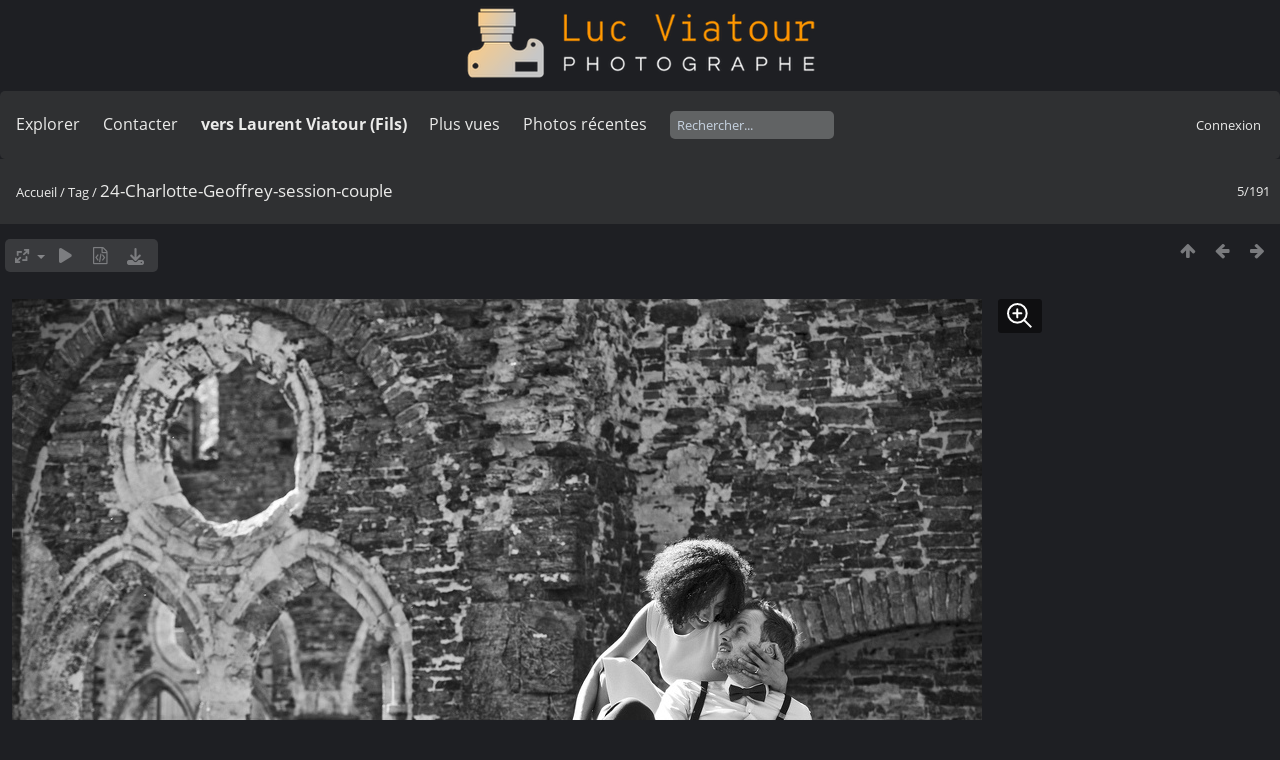

--- FILE ---
content_type: text/html; charset=utf-8
request_url: https://lucnix.be/picture.php?/131183/tags/5-reportage
body_size: 5546
content:
<!DOCTYPE html>
<html lang=fr dir=ltr>
<head>
<title>24-Charlotte-Geoffrey-session-couple </title>
<link rel="shortcut icon" type="image/x-icon" href="./local/favicon.ico">
<link rel="stylesheet" type="text/css" href="themes/modus/css/open-sans/open-sans.css"> <link rel="stylesheet" type="text/css" href="_data/combined/lt5vud.css">   <link rel=canonical href="picture.php?/131183">
<meta name=viewport content="width=device-width,initial-scale=1">
<script>if(document.documentElement.offsetWidth>1270)document.documentElement.className='wide'</script>

<meta name="generator" content="Piwigo (aka PWG), see piwigo.org">

<meta name="keywords" content="Luc Viatour, Mariage Belgique, photographe, photographe mariage, photos de mariage, Reportage, Reportage Mariage">
<meta name="description" content="24-Charlotte-Geoffrey-session-couple  - 24-Charlotte-Geoffrey-session-couple .jpg">


<style type="text/css">
#theHeader div.banner { background:transparent url('./local/banners/20210127-6011925742eae.png') center center no-repeat; height:91px; line-height:79px; font-size:2.5em; color:#fff; text-shadow:0 0 5px #000; text-align:center; }</style>
</head>

<body id=thePicturePage class="section-tags tag-5 image-131183  modus-withPageBanner" data-infos='{"section":"tags","tag_ids":["5"],"image_id":"131183"}'>
<div id="theHeader"><a href="/"><div class="banner">&nbsp;</div></a></div><script>
     window.jsUrlSUPZ = "https://lucnix.be/upload/2017/06/02/20170602081206-809a7d01.jpg";
     window.jsMimeSUPZ = "image/jpeg";
</script>


<aside id=menubar>
		<dl id=mbSpecials>
<dt><a>Explorer</a></dt>
<dd>
	<ul><li><a href="index.php?/recent_pics" title="afficher les photos les plus récentes">Photos récentes</a></li><li><a href="index.php?/recent_cats" title="afficher les albums récemment mis à jour ou créés">Albums récents</a></li><li><a href="index.php?/most_visited" title="afficher les photos les plus vues">Plus vues</a></li><li><a href="index.php?/created-monthly-calendar" title="affichage année par année, mois par mois, jour par jour" rel="nofollow">Calendrier</a></li></ul>
</dd>

	</dl>
		<dl id=mbContact>
<dt><a href="https://lucnix.be/index.php?/contact/" title="Contacter">Contacter</a></dt><dd></dd>	</dl>
		<dl id=mbAMM_links>
<!-- links menu bar -->
  <dt>vers Laurent Viatour (Fils)</dt>
<dd>
  <ul  class="amm-MenuBar-links-icons">
      <li>
        <img src='plugins/AMenuManager/links_pictures/internet.png' style="position:relative;top:3px;"/>        <a href="https://LVphoto.be"
           target = '_blank' >Laurent (fils)</a>
      </li>
  </ul>
</dd>
	</dl>
	<dl id="mbMostVisited"><dt><a href="index.php?/most_visited" title="afficher les photos les plus vues">Plus vues</a></dt></dl>
<dl><dt><a href="index.php?/recent_pics" title="afficher les photos les plus récentes">Photos récentes</a></dt></dl>
<dl style="float:none">
	<form style="margin:0;display:inline" action="qsearch.php" method=get id=quicksearch onsubmit="return this.q.value!='';">
		<input type="text" name=q id=qsearchInput placeholder="Rechercher..." >
	</form>
</dl>
<dl style="float:right;margin-top:3px">
	<dt style="font-size:100%;font-weight:normal;padding-left:15px"><a href="identification.php" rel=nofollow>Connexion</a></dt>
	<dd style="right:0">
		<ul>
		<li><a href="identification.php" rel="nofollow">Connexion</a></li>
		<li><a href="password.php" title="Mot de passe oublié ?" rel="nofollow">Mot de passe oublié ?</a></li>
		</ul>
<form method=post action="identification.php" id=quickconnect><fieldset><legend>Connexion rapide</legend><p><label for=userX>Nom d'utilisateur</label><br><input type=text name=username id=userX value="" style="width:99%"></p><p><label for=passX>Mot de passe</label><br><input type=password name=password id=passX style="width:99%"></p><p><label>Connexion auto&nbsp;<input type=checkbox name=remember_me value=1></label></p><p><input type=hidden name=redirect value="%2Fpicture.php%3F%2F131183%2Ftags%2F5-reportage"><input type=submit name=login value="Valider"></p></fieldset></form>
	</dd>
</dl>

</aside>
<a id="menuSwitcher" class="pwg-button" title="Menu"><span class="pwg-icon pwg-icon-menu"></span></a>

<div id="content" class="contentWithMenu">



<div class=titrePage id=imageHeaderBar><div class="imageNumber">5/191</div>
	<div class="browsePath">
		<a href="/">Accueil</a> / <a href="tags.php" title="Voir les tags disponibles">Tag</a> <span class="browsePathSeparator"> / </span><h2>24-Charlotte-Geoffrey-session-couple </h2>
	</div>
</div>

<div id="imageToolBar">

<div class="navigationButtons">
<a href="index.php?/tags/5-reportage" title="Miniatures" class="pwg-state-default pwg-button"><span class="pwg-icon pwg-icon-arrow-n"></span><span class="pwg-button-text">Miniatures</span></a><a href="picture.php?/131540/tags/5-reportage" title="Précédente : 2017-05-20--09.02.56-Sophie-Julien" class="pwg-state-default pwg-button"><span class="pwg-icon pwg-icon-arrow-w"></span><span class="pwg-button-text">Précédente</span></a><a href="picture.php?/131177/tags/5-reportage" title="Suivante : 17-Charlotte-Geoffrey-session-couple " class="pwg-state-default pwg-button pwg-button-icon-right"><span class="pwg-icon pwg-icon-arrow-e"></span><span class="pwg-button-text">Suivante</span></a></div>

<div class=actionButtonsWrapper><a id=imageActionsSwitch class=pwg-button><span class="pwg-icon pwg-icon-ellipsis"></span></a><div class="actionButtons">
<a id="derivativeSwitchLink" title="Tailles de photo" class="pwg-state-default pwg-button" rel="nofollow"><span class="pwg-icon pwg-icon-sizes"></span><span class="pwg-button-text">Tailles de photo</span></a><div id="derivativeSwitchBox" class="switchBox"><div class="switchBoxTitle">Tailles de photo</div><span class="switchCheck" id="derivativeCheckedsmall" style="visibility:hidden">&#x2714; </span><a href="javascript:changeImgSrc('_data/i/upload/2017/06/02/20170602081206-809a7d01-sm.jpg','small','small')">S - petit<span class="derivativeSizeDetails"> (970 x 648)</span></a><br><span class="switchCheck" id="derivativeCheckedmedium">&#x2714; </span><a href="javascript:changeImgSrc('_data/i/upload/2017/06/02/20170602081206-809a7d01-me.jpg','medium','medium')">M - moyen<span class="derivativeSizeDetails"> (1917 x 1280)</span></a><br><span class="switchCheck" id="derivativeCheckedlarge" style="visibility:hidden">&#x2714; </span><a href="javascript:changeImgSrc('_data/i/upload/2017/06/02/20170602081206-809a7d01-la.jpg','large','large')">L - grand<span class="derivativeSizeDetails"> (2592 x 1730)</span></a><br><span class="switchCheck" id="derivativeCheckedxlarge" style="visibility:hidden">&#x2714; </span><a href="javascript:changeImgSrc('_data/i/upload/2017/06/02/20170602081206-809a7d01-xl.jpg','xlarge','xlarge')">XL - très grand<span class="derivativeSizeDetails"> (3218 x 2149)</span></a><br><span class="switchCheck" id="derivativeCheckedxxlarge" style="visibility:hidden">&#x2714; </span><a href="javascript:changeImgSrc('i.php?/upload/2017/06/02/20170602081206-809a7d01-xx.jpg','xxlarge','xxlarge')">XXL - énorme<span class="derivativeSizeDetails"> (4825 x 3221)</span></a><br><a href="javascript:phpWGOpenWindow('./upload/2017/06/02/20170602081206-809a7d01.jpg','xxx','scrollbars=yes,toolbar=no,status=no,resizable=yes')" rel="nofollow">Original</a></div>
<a href="picture.php?/131183/tags/5-reportage&amp;slideshow=" title="diaporama" class="pwg-state-default pwg-button" rel="nofollow"><span class="pwg-icon pwg-icon-slideshow"></span><span class="pwg-button-text">diaporama</span></a><a href="picture.php?/131183/tags/5-reportage&amp;metadata" title="Montrer les méta-données du fichier" class="pwg-state-default pwg-button" rel="nofollow"><span class="pwg-icon pwg-icon-camera-info"></span><span class="pwg-button-text">Montrer les méta-données du fichier</span></a><a id="downloadSwitchLink" href="action.php?id=131183&amp;part=e&amp;download" title="Télécharger ce fichier" class="pwg-state-default pwg-button" rel="nofollow"><span class="pwg-icon pwg-icon-save"></span><span class="pwg-button-text">Télécharger</span></a> </div></div>
</div>
<div id="theImageAndInfos">
<div id="theImage">
<div class="superzoom"><div class="superzoom-container">

<noscript><img src="_data/i/upload/2017/06/02/20170602081206-809a7d01-me.jpg" width="1917" height="1280" alt="24-Charlotte-Geoffrey-session-couple .jpg" id="theMainImage" usemap="#mapmedium" title="24-Charlotte-Geoffrey-session-couple  - 24-Charlotte-Geoffrey-session-couple .jpg" itemprop=contentURL></noscript>

  <img class="file-ext-jpg path-ext-jpg" src="_data/i/upload/2017/06/02/20170602081206-809a7d01-me.jpg"width="1917" height="1280" alt="24-Charlotte-Geoffrey-session-couple .jpg" id="theMainImage" usemap="#mapmedium" title="24-Charlotte-Geoffrey-session-couple  - 24-Charlotte-Geoffrey-session-couple .jpg">
  <img class="img-loader-derivatives" src="themes/default/images/ajax_loader.gif" style="width:auto;height:auto;" />

<map name="mapsmall"><area shape=rect coords="0,0,242,648" href="picture.php?/131540/tags/5-reportage" title="Précédente : 2017-05-20--09.02.56-Sophie-Julien" alt="2017-05-20--09.02.56-Sophie-Julien"><area shape=rect coords="242,0,723,162" href="index.php?/tags/5-reportage" title="Miniatures" alt="Miniatures"><area shape=rect coords="729,0,970,648" href="picture.php?/131177/tags/5-reportage" title="Suivante : 17-Charlotte-Geoffrey-session-couple " alt="17-Charlotte-Geoffrey-session-couple "></map><map name="mapmedium"><area shape=rect coords="0,0,479,1280" href="picture.php?/131540/tags/5-reportage" title="Précédente : 2017-05-20--09.02.56-Sophie-Julien" alt="2017-05-20--09.02.56-Sophie-Julien"><area shape=rect coords="479,0,1430,320" href="index.php?/tags/5-reportage" title="Miniatures" alt="Miniatures"><area shape=rect coords="1441,0,1917,1280" href="picture.php?/131177/tags/5-reportage" title="Suivante : 17-Charlotte-Geoffrey-session-couple " alt="17-Charlotte-Geoffrey-session-couple "></map><map name="maplarge"><area shape=rect coords="0,0,648,1730" href="picture.php?/131540/tags/5-reportage" title="Précédente : 2017-05-20--09.02.56-Sophie-Julien" alt="2017-05-20--09.02.56-Sophie-Julien"><area shape=rect coords="648,0,1934,432" href="index.php?/tags/5-reportage" title="Miniatures" alt="Miniatures"><area shape=rect coords="1948,0,2592,1730" href="picture.php?/131177/tags/5-reportage" title="Suivante : 17-Charlotte-Geoffrey-session-couple " alt="17-Charlotte-Geoffrey-session-couple "></map><map name="mapxlarge"><area shape=rect coords="0,0,804,2149" href="picture.php?/131540/tags/5-reportage" title="Précédente : 2017-05-20--09.02.56-Sophie-Julien" alt="2017-05-20--09.02.56-Sophie-Julien"><area shape=rect coords="804,0,2401,537" href="index.php?/tags/5-reportage" title="Miniatures" alt="Miniatures"><area shape=rect coords="2419,0,3218,2149" href="picture.php?/131177/tags/5-reportage" title="Suivante : 17-Charlotte-Geoffrey-session-couple " alt="17-Charlotte-Geoffrey-session-couple "></map><map name="mapxxlarge"><area shape=rect coords="0,0,1206,3221" href="picture.php?/131540/tags/5-reportage" title="Précédente : 2017-05-20--09.02.56-Sophie-Julien" alt="2017-05-20--09.02.56-Sophie-Julien"><area shape=rect coords="1206,0,3600,805" href="index.php?/tags/5-reportage" title="Miniatures" alt="Miniatures"><area shape=rect coords="3627,0,4825,3221" href="picture.php?/131177/tags/5-reportage" title="Suivante : 17-Charlotte-Geoffrey-session-couple " alt="17-Charlotte-Geoffrey-session-couple "></map><button id="superzoom-btn-open" class="superzoom-btn-open">
  <svg xmlns="http://www.w3.org/2000/svg" width="32" height="32" fill="none" viewBox="0 0 24 24">
    <path stroke="#fff" stroke-linecap="round" stroke-linejoin="round" stroke-width="1.5" d="m20 20-5.05-5.05m0 0a7 7 0 1 0-9.9-9.9 7 7 0 0 0 9.9 9.9ZM7 10h6m-3-3v6"/>
  </svg>
</button>

<dialog class="superzoom-dialog">
  <div class="superzoom-wrapper">
    <div id="superzoom-viewport" class="superzoom-viewport">
      <div id="superzoom-content" class="superzoom-content">
        <img src="https://lucnix.be/upload/2017/06/02/20170602081206-809a7d01.jpg" alt="image"/>
      </div>
    </div>
  </div>
  <div class="superzoom-dialog-controls">
    <button data-zoom-down class="superzoom-dialog-btn">
      <svg xmlns="http://www.w3.org/2000/svg" width="32" height="32" fill="none" viewBox="0 0 24 24"><path stroke="#fff" stroke-linecap="round" stroke-linejoin="round" stroke-width="2" d="M6 12h12"/></svg>
    </button>
    <button data-zoom-up class="superzoom-dialog-btn">
      <svg xmlns="http://www.w3.org/2000/svg" width="32" height="32" fill="none" viewBox="0 0 24 24"><path stroke="#fff" stroke-linecap="round" stroke-linejoin="round" stroke-width="2" d="M6 12h6m0 0h6m-6 0v6m0-6V6"/></svg>
    </button>
    <button id="superzoom-btn-close" class="superzoom-dialog-btn superzoom-btn-close">
      <svg xmlns="http://www.w3.org/2000/svg" width="32" height="32" fill="none" viewBox="0 0 24 24"><path stroke="#fff" stroke-linecap="round" stroke-linejoin="round" stroke-width="1.5" d="M19 5 5 19M5 5l14 14"/></svg>
    </button>
  </div>
</dialog></div>


</div><div id="infoSwitcher"></div><div id="imageInfos">
	<div class="navThumbs">
			<a class="navThumb" id="linkPrev" href="picture.php?/131540/tags/5-reportage" title="Précédente : 2017-05-20--09.02.56-Sophie-Julien" rel="prev">
				<span class="thumbHover prevThumbHover"></span>
        <img class="" src="_data/i/upload/2017/06/02/20170602173031-ae85036c-sq.jpg" alt="2017-05-20--09.02.56-Sophie-Julien">
			</a>
			<a class="navThumb" id="linkNext" href="picture.php?/131177/tags/5-reportage" title="Suivante : 17-Charlotte-Geoffrey-session-couple " rel="next">
				<span class="thumbHover nextThumbHover"></span>
				<img class="" src="_data/i/upload/2017/06/02/20170602081027-df5cd96f-sq.jpg" alt="17-Charlotte-Geoffrey-session-couple ">
			</a>
	</div>

<dl id="standard" class="imageInfoTable">
<div id="datecreate" class="imageInfo"><dt>Créée le</dt><dd><a href="index.php?/created-monthly-list-2017-05-10" rel="nofollow">Mercredi 10 Mai 2017</a></dd></div><div id="Dimensions" class="imageInfo"><dt>Dimensions</dt><dd>5584*3728</dd></div><div id="Filesize" class="imageInfo"><dt>Poids</dt><dd>9087 Ko</dd></div><div id="Tags" class="imageInfo"><dt>Tags</dt><dd><a href="index.php?/tags/1-luc_viatour">Luc Viatour</a>, <a href="index.php?/tags/4-mariage_belgique">Mariage Belgique</a>, <a href="index.php?/tags/6-photographe">photographe</a>, <a href="index.php?/tags/3-photographe_mariage">photographe mariage</a>, <a href="index.php?/tags/12-photos_de_mariage">photos de mariage</a>, <a href="index.php?/tags/5-reportage">Reportage</a>, <a href="index.php?/tags/2-reportage_mariage">Reportage Mariage</a></dd></div><div id="Visits" class="imageInfo"><dt>Visites</dt><dd>4633</dd></div><div id="DownloadCounter" class="imageInfo"><dt>Téléchargements</dt><dd>88</dd></div>

</dl>

</div>
</div>


</div>
<div id="copyright">
	Propulsé par	<a href="https://fr.piwigo.org">Piwigo</a>
	
	- <a href="https://lucnix.be/index.php?/contact/">Contacter le webmestre</a>
<script type="text/javascript" src="_data/combined/1ytq3a7.js"></script>
<script type="text/javascript">//<![CDATA[

RVAS = {
derivatives: [
{w:970,h:648,url:'_data/i/upload/2017/06/02/20170602081206-809a7d01-sm.jpg',type:'small'},{w:1917,h:1280,url:'_data/i/upload/2017/06/02/20170602081206-809a7d01-me.jpg',type:'medium'},{w:2592,h:1730,url:'_data/i/upload/2017/06/02/20170602081206-809a7d01-la.jpg',type:'large'},{w:3218,h:2149,url:'_data/i/upload/2017/06/02/20170602081206-809a7d01-xl.jpg',type:'xlarge'},{w:4825,h:3221,url:'i.php?/upload/2017/06/02/20170602081206-809a7d01-xx.jpg',type:'xxlarge'}],
cp: '/'
}
rvas_choose();
var RVAC={root:"plugins/rv_autocomplete/"};
$("#qsearchInput").one("focus", function() {
var s;
s=document.createElement("script");s.type="text/javascript";s.async=true;s.src="plugins/rv_autocomplete/suggestions.php";document.body.appendChild(s);
s=document.createElement("script");s.type="text/javascript";s.async=true;s.src="plugins/rv_autocomplete/res/suggest-core.js";document.body.appendChild(s);
s="plugins/rv_autocomplete/res/dark-hive/custom.css";
if (document.createStyleSheet) document.createStyleSheet(s); else $("head").append($("<link rel='stylesheet' href='"+s+"' type='text/css'>"));
});
var h = jQuery("#theHeader div.banner").css("height");
		var d = jQuery("#menuSwitcher").css("padding-top");

		jQuery(document).ready(function(){
			if( jQuery('#theHeader div.banner').is(':visible') && jQuery("body").css("display") == "flex"){
				jQuery("#menuSwitcher").css("padding-top",parseInt(h)+parseInt(d));
			};
		});
document.onkeydown = function(e){e=e||window.event;if (e.altKey) return true;var target=e.target||e.srcElement;if (target && target.type) return true;	var keyCode=e.keyCode||e.which, docElem=document.documentElement, url;switch(keyCode){case 63235: case 39: if (e.ctrlKey || docElem.scrollLeft==docElem.scrollWidth-docElem.clientWidth)url="picture.php?/131177/tags/5-reportage"; break;case 63234: case 37: if (e.ctrlKey || docElem.scrollLeft==0)url="picture.php?/131540/tags/5-reportage"; break;case 36: if (e.ctrlKey)url="picture.php?/131543/tags/5-reportage"; break;case 35: if (e.ctrlKey)url="picture.php?/131190/tags/5-reportage"; break;case 38: if (e.ctrlKey)url="index.php?/tags/5-reportage"; break;}if (url) {window.location=url.replace("&amp;","&"); return false;}return true;}
function changeImgSrc(url,typeSave,typeMap)
{
	var theImg = document.getElementById("theMainImage");
	if (theImg)
	{
		theImg.removeAttribute("width");theImg.removeAttribute("height");
		theImg.src = url;
		theImg.useMap = "#map"+typeMap;
	}
	jQuery('#derivativeSwitchBox .switchCheck').css('visibility','hidden');
	jQuery('#derivativeChecked'+typeMap).css('visibility','visible');
	document.cookie = 'picture_deriv='+typeSave+';path=/';
}
(window.SwitchBox=window.SwitchBox||[]).push("#derivativeSwitchLink", "#derivativeSwitchBox");
//]]></script>
<script type="text/javascript">
(function() {
var s,after = document.getElementsByTagName('script')[document.getElementsByTagName('script').length-1];
s=document.createElement('script'); s.type='text/javascript'; s.async=true; s.src='_data/combined/9f2q72.js';
after = after.parentNode.insertBefore(s, after);
})();
</script>


    <script src="plugins/super_zoom/vanilla/wheel-zoom.min.js"></script>
    <script src="plugins/super_zoom/super_zoom.js"></script>
    <link rel="stylesheet" href="plugins/super_zoom/super_zoom.css" />
  
<span id="persofooter">
<p style="text-align: center;">
	&nbsp;</p>
<p style="text-align: center;">
	<strong style="color: rgb(169, 169, 169); font-size: 14px;">Bureau&nbsp; av. Henry Dunant 4 bte 47 1140 Bruxelles</strong></p>
<p style="text-align: center;">
	<strong style="color: rgb(255, 255, 255); font-size: 14px;">Phone:&nbsp;</strong><strong style="color: rgb(255, 165, 0); font-size: 14px;">0497 33 70 63</strong><strong style="color: rgb(255, 255, 255); font-size: 14px;">&nbsp;-&nbsp;</strong><strong style="color: rgb(169, 169, 169); font-size: 14px;">EMail:</strong><strong style="color: rgb(255, 255, 255); font-size: 14px;">&nbsp;<a href="mailto:l.viatour@gmail.com" rel="noopener noreferrer" target="_blank">l.viatour@gmail.com</a></strong></p>
<p style="text-align: center;">
	<strong style="color: rgb(169, 169, 169); font-size: 14px;">N&deg; de&nbsp;TVA:</strong><strong style="color: rgb(255, 255, 255); font-size: 14px;">&nbsp;</strong><strong style="color: rgb(255, 165, 0); font-size: 14px;">BE 0846 131 592</strong></p>
<h1 style="text-align: center;">
	<a href="https://Lucnix.be" rel="noopener noreferrer" target="_blank"><img src="https://lucnix.be/upload/2017/06/06/20170606072832-f37f6346.jpg" /></a></h1>
<p style="text-align: center;">
	<strong style="font-size: 12px;">&cent; Luc Viatour 1980-2026</strong></p>

</span>
</div></body>
</html>